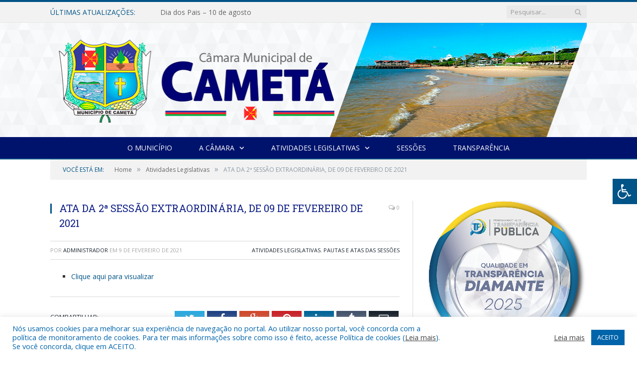

--- FILE ---
content_type: text/html; charset=UTF-8
request_url: https://camaradecameta.pa.gov.br/ata-da-2a-sessao-extraordinaria-de-09-de-fevereiro-de-2021/
body_size: 16500
content:

<!DOCTYPE html>

<!--[if IE 8]> <html class="ie ie8" lang="pt-BR"> <![endif]-->
<!--[if IE 9]> <html class="ie ie9" lang="pt-BR"> <![endif]-->
<!--[if gt IE 9]><!--> <html lang="pt-BR"> <!--<![endif]-->

<head>


<meta charset="UTF-8" />


 
<meta name="viewport" content="width=device-width, initial-scale=1" />
<link rel="pingback" href="https://camaradecameta.pa.gov.br/xmlrpc.php" />
	
<link rel="shortcut icon" href="https://camaradecameta.pa.gov.br/wp-content/uploads/2021/12/fov.png" />	

<link rel="apple-touch-icon-precomposed" href="https://camaradecameta.pa.gov.br/wp-content/uploads/2021/12/fov.png" />
	
<meta name='robots' content='index, follow, max-image-preview:large, max-snippet:-1, max-video-preview:-1' />
	<style>img:is([sizes="auto" i], [sizes^="auto," i]) { contain-intrinsic-size: 3000px 1500px }</style>
	
	<!-- This site is optimized with the Yoast SEO plugin v26.5 - https://yoast.com/wordpress/plugins/seo/ -->
	<title>ATA DA 2ª SESSÃO EXTRAORDINÁRIA, DE 09 DE FEVEREIRO DE 2021 - Câmara Municipal de Cametá</title>
	<link rel="canonical" href="https://camaradecameta.pa.gov.br/ata-da-2a-sessao-extraordinaria-de-09-de-fevereiro-de-2021/" />
	<meta property="og:locale" content="pt_BR" />
	<meta property="og:type" content="article" />
	<meta property="og:title" content="ATA DA 2ª SESSÃO EXTRAORDINÁRIA, DE 09 DE FEVEREIRO DE 2021 - Câmara Municipal de Cametá" />
	<meta property="og:description" content="Clique aqui para visualizar" />
	<meta property="og:url" content="https://camaradecameta.pa.gov.br/ata-da-2a-sessao-extraordinaria-de-09-de-fevereiro-de-2021/" />
	<meta property="og:site_name" content="Câmara Municipal de Cametá" />
	<meta property="article:published_time" content="2021-02-09T16:21:30+00:00" />
	<meta property="article:modified_time" content="2021-12-22T16:22:26+00:00" />
	<meta property="og:image" content="https://camaradecameta.pa.gov.br/wp-content/uploads/2021/01/sem-imagem-cm-cameta.png" />
	<meta property="og:image:width" content="1024" />
	<meta property="og:image:height" content="768" />
	<meta property="og:image:type" content="image/png" />
	<meta name="author" content="Administrador" />
	<meta name="twitter:label1" content="Escrito por" />
	<meta name="twitter:data1" content="Administrador" />
	<script type="application/ld+json" class="yoast-schema-graph">{"@context":"https://schema.org","@graph":[{"@type":"WebPage","@id":"https://camaradecameta.pa.gov.br/ata-da-2a-sessao-extraordinaria-de-09-de-fevereiro-de-2021/","url":"https://camaradecameta.pa.gov.br/ata-da-2a-sessao-extraordinaria-de-09-de-fevereiro-de-2021/","name":"ATA DA 2ª SESSÃO EXTRAORDINÁRIA, DE 09 DE FEVEREIRO DE 2021 - Câmara Municipal de Cametá","isPartOf":{"@id":"https://camaradecameta.pa.gov.br/#website"},"primaryImageOfPage":{"@id":"https://camaradecameta.pa.gov.br/ata-da-2a-sessao-extraordinaria-de-09-de-fevereiro-de-2021/#primaryimage"},"image":{"@id":"https://camaradecameta.pa.gov.br/ata-da-2a-sessao-extraordinaria-de-09-de-fevereiro-de-2021/#primaryimage"},"thumbnailUrl":"https://camaradecameta.pa.gov.br/wp-content/uploads/2021/01/sem-imagem-cm-cameta.png","datePublished":"2021-02-09T16:21:30+00:00","dateModified":"2021-12-22T16:22:26+00:00","author":{"@id":"https://camaradecameta.pa.gov.br/#/schema/person/6cc1c9c666059a2be56ec6bfca78d16d"},"inLanguage":"pt-BR","potentialAction":[{"@type":"ReadAction","target":["https://camaradecameta.pa.gov.br/ata-da-2a-sessao-extraordinaria-de-09-de-fevereiro-de-2021/"]}]},{"@type":"ImageObject","inLanguage":"pt-BR","@id":"https://camaradecameta.pa.gov.br/ata-da-2a-sessao-extraordinaria-de-09-de-fevereiro-de-2021/#primaryimage","url":"https://camaradecameta.pa.gov.br/wp-content/uploads/2021/01/sem-imagem-cm-cameta.png","contentUrl":"https://camaradecameta.pa.gov.br/wp-content/uploads/2021/01/sem-imagem-cm-cameta.png","width":1024,"height":768},{"@type":"WebSite","@id":"https://camaradecameta.pa.gov.br/#website","url":"https://camaradecameta.pa.gov.br/","name":"Câmara Municipal de Cametá","description":"Site oficial da Câmara Municipal de Cametá","potentialAction":[{"@type":"SearchAction","target":{"@type":"EntryPoint","urlTemplate":"https://camaradecameta.pa.gov.br/?s={search_term_string}"},"query-input":{"@type":"PropertyValueSpecification","valueRequired":true,"valueName":"search_term_string"}}],"inLanguage":"pt-BR"},{"@type":"Person","@id":"https://camaradecameta.pa.gov.br/#/schema/person/6cc1c9c666059a2be56ec6bfca78d16d","name":"Administrador","image":{"@type":"ImageObject","inLanguage":"pt-BR","@id":"https://camaradecameta.pa.gov.br/#/schema/person/image/","url":"https://secure.gravatar.com/avatar/10abeee85fe3535c186151596ff19e8203d3ce50cd496637349b0394b06377b7?s=96&d=mm&r=g","contentUrl":"https://secure.gravatar.com/avatar/10abeee85fe3535c186151596ff19e8203d3ce50cd496637349b0394b06377b7?s=96&d=mm&r=g","caption":"Administrador"},"url":"https://camaradecameta.pa.gov.br/author/admin/"}]}</script>
	<!-- / Yoast SEO plugin. -->


<link rel='dns-prefetch' href='//maxcdn.bootstrapcdn.com' />
<link rel='dns-prefetch' href='//fonts.googleapis.com' />
<link rel="alternate" type="application/rss+xml" title="Feed para Câmara Municipal de Cametá &raquo;" href="https://camaradecameta.pa.gov.br/feed/" />
<link rel="alternate" type="application/rss+xml" title="Feed de comentários para Câmara Municipal de Cametá &raquo;" href="https://camaradecameta.pa.gov.br/comments/feed/" />
<script type="text/javascript">
/* <![CDATA[ */
window._wpemojiSettings = {"baseUrl":"https:\/\/s.w.org\/images\/core\/emoji\/16.0.1\/72x72\/","ext":".png","svgUrl":"https:\/\/s.w.org\/images\/core\/emoji\/16.0.1\/svg\/","svgExt":".svg","source":{"concatemoji":"https:\/\/camaradecameta.pa.gov.br\/wp-includes\/js\/wp-emoji-release.min.js?ver=6.8.3"}};
/*! This file is auto-generated */
!function(s,n){var o,i,e;function c(e){try{var t={supportTests:e,timestamp:(new Date).valueOf()};sessionStorage.setItem(o,JSON.stringify(t))}catch(e){}}function p(e,t,n){e.clearRect(0,0,e.canvas.width,e.canvas.height),e.fillText(t,0,0);var t=new Uint32Array(e.getImageData(0,0,e.canvas.width,e.canvas.height).data),a=(e.clearRect(0,0,e.canvas.width,e.canvas.height),e.fillText(n,0,0),new Uint32Array(e.getImageData(0,0,e.canvas.width,e.canvas.height).data));return t.every(function(e,t){return e===a[t]})}function u(e,t){e.clearRect(0,0,e.canvas.width,e.canvas.height),e.fillText(t,0,0);for(var n=e.getImageData(16,16,1,1),a=0;a<n.data.length;a++)if(0!==n.data[a])return!1;return!0}function f(e,t,n,a){switch(t){case"flag":return n(e,"\ud83c\udff3\ufe0f\u200d\u26a7\ufe0f","\ud83c\udff3\ufe0f\u200b\u26a7\ufe0f")?!1:!n(e,"\ud83c\udde8\ud83c\uddf6","\ud83c\udde8\u200b\ud83c\uddf6")&&!n(e,"\ud83c\udff4\udb40\udc67\udb40\udc62\udb40\udc65\udb40\udc6e\udb40\udc67\udb40\udc7f","\ud83c\udff4\u200b\udb40\udc67\u200b\udb40\udc62\u200b\udb40\udc65\u200b\udb40\udc6e\u200b\udb40\udc67\u200b\udb40\udc7f");case"emoji":return!a(e,"\ud83e\udedf")}return!1}function g(e,t,n,a){var r="undefined"!=typeof WorkerGlobalScope&&self instanceof WorkerGlobalScope?new OffscreenCanvas(300,150):s.createElement("canvas"),o=r.getContext("2d",{willReadFrequently:!0}),i=(o.textBaseline="top",o.font="600 32px Arial",{});return e.forEach(function(e){i[e]=t(o,e,n,a)}),i}function t(e){var t=s.createElement("script");t.src=e,t.defer=!0,s.head.appendChild(t)}"undefined"!=typeof Promise&&(o="wpEmojiSettingsSupports",i=["flag","emoji"],n.supports={everything:!0,everythingExceptFlag:!0},e=new Promise(function(e){s.addEventListener("DOMContentLoaded",e,{once:!0})}),new Promise(function(t){var n=function(){try{var e=JSON.parse(sessionStorage.getItem(o));if("object"==typeof e&&"number"==typeof e.timestamp&&(new Date).valueOf()<e.timestamp+604800&&"object"==typeof e.supportTests)return e.supportTests}catch(e){}return null}();if(!n){if("undefined"!=typeof Worker&&"undefined"!=typeof OffscreenCanvas&&"undefined"!=typeof URL&&URL.createObjectURL&&"undefined"!=typeof Blob)try{var e="postMessage("+g.toString()+"("+[JSON.stringify(i),f.toString(),p.toString(),u.toString()].join(",")+"));",a=new Blob([e],{type:"text/javascript"}),r=new Worker(URL.createObjectURL(a),{name:"wpTestEmojiSupports"});return void(r.onmessage=function(e){c(n=e.data),r.terminate(),t(n)})}catch(e){}c(n=g(i,f,p,u))}t(n)}).then(function(e){for(var t in e)n.supports[t]=e[t],n.supports.everything=n.supports.everything&&n.supports[t],"flag"!==t&&(n.supports.everythingExceptFlag=n.supports.everythingExceptFlag&&n.supports[t]);n.supports.everythingExceptFlag=n.supports.everythingExceptFlag&&!n.supports.flag,n.DOMReady=!1,n.readyCallback=function(){n.DOMReady=!0}}).then(function(){return e}).then(function(){var e;n.supports.everything||(n.readyCallback(),(e=n.source||{}).concatemoji?t(e.concatemoji):e.wpemoji&&e.twemoji&&(t(e.twemoji),t(e.wpemoji)))}))}((window,document),window._wpemojiSettings);
/* ]]> */
</script>
<style id='wp-emoji-styles-inline-css' type='text/css'>

	img.wp-smiley, img.emoji {
		display: inline !important;
		border: none !important;
		box-shadow: none !important;
		height: 1em !important;
		width: 1em !important;
		margin: 0 0.07em !important;
		vertical-align: -0.1em !important;
		background: none !important;
		padding: 0 !important;
	}
</style>
<link rel='stylesheet' id='wp-block-library-css' href='https://camaradecameta.pa.gov.br/wp-includes/css/dist/block-library/style.min.css?ver=6.8.3' type='text/css' media='all' />
<style id='classic-theme-styles-inline-css' type='text/css'>
/*! This file is auto-generated */
.wp-block-button__link{color:#fff;background-color:#32373c;border-radius:9999px;box-shadow:none;text-decoration:none;padding:calc(.667em + 2px) calc(1.333em + 2px);font-size:1.125em}.wp-block-file__button{background:#32373c;color:#fff;text-decoration:none}
</style>
<style id='global-styles-inline-css' type='text/css'>
:root{--wp--preset--aspect-ratio--square: 1;--wp--preset--aspect-ratio--4-3: 4/3;--wp--preset--aspect-ratio--3-4: 3/4;--wp--preset--aspect-ratio--3-2: 3/2;--wp--preset--aspect-ratio--2-3: 2/3;--wp--preset--aspect-ratio--16-9: 16/9;--wp--preset--aspect-ratio--9-16: 9/16;--wp--preset--color--black: #000000;--wp--preset--color--cyan-bluish-gray: #abb8c3;--wp--preset--color--white: #ffffff;--wp--preset--color--pale-pink: #f78da7;--wp--preset--color--vivid-red: #cf2e2e;--wp--preset--color--luminous-vivid-orange: #ff6900;--wp--preset--color--luminous-vivid-amber: #fcb900;--wp--preset--color--light-green-cyan: #7bdcb5;--wp--preset--color--vivid-green-cyan: #00d084;--wp--preset--color--pale-cyan-blue: #8ed1fc;--wp--preset--color--vivid-cyan-blue: #0693e3;--wp--preset--color--vivid-purple: #9b51e0;--wp--preset--gradient--vivid-cyan-blue-to-vivid-purple: linear-gradient(135deg,rgba(6,147,227,1) 0%,rgb(155,81,224) 100%);--wp--preset--gradient--light-green-cyan-to-vivid-green-cyan: linear-gradient(135deg,rgb(122,220,180) 0%,rgb(0,208,130) 100%);--wp--preset--gradient--luminous-vivid-amber-to-luminous-vivid-orange: linear-gradient(135deg,rgba(252,185,0,1) 0%,rgba(255,105,0,1) 100%);--wp--preset--gradient--luminous-vivid-orange-to-vivid-red: linear-gradient(135deg,rgba(255,105,0,1) 0%,rgb(207,46,46) 100%);--wp--preset--gradient--very-light-gray-to-cyan-bluish-gray: linear-gradient(135deg,rgb(238,238,238) 0%,rgb(169,184,195) 100%);--wp--preset--gradient--cool-to-warm-spectrum: linear-gradient(135deg,rgb(74,234,220) 0%,rgb(151,120,209) 20%,rgb(207,42,186) 40%,rgb(238,44,130) 60%,rgb(251,105,98) 80%,rgb(254,248,76) 100%);--wp--preset--gradient--blush-light-purple: linear-gradient(135deg,rgb(255,206,236) 0%,rgb(152,150,240) 100%);--wp--preset--gradient--blush-bordeaux: linear-gradient(135deg,rgb(254,205,165) 0%,rgb(254,45,45) 50%,rgb(107,0,62) 100%);--wp--preset--gradient--luminous-dusk: linear-gradient(135deg,rgb(255,203,112) 0%,rgb(199,81,192) 50%,rgb(65,88,208) 100%);--wp--preset--gradient--pale-ocean: linear-gradient(135deg,rgb(255,245,203) 0%,rgb(182,227,212) 50%,rgb(51,167,181) 100%);--wp--preset--gradient--electric-grass: linear-gradient(135deg,rgb(202,248,128) 0%,rgb(113,206,126) 100%);--wp--preset--gradient--midnight: linear-gradient(135deg,rgb(2,3,129) 0%,rgb(40,116,252) 100%);--wp--preset--font-size--small: 13px;--wp--preset--font-size--medium: 20px;--wp--preset--font-size--large: 36px;--wp--preset--font-size--x-large: 42px;--wp--preset--spacing--20: 0.44rem;--wp--preset--spacing--30: 0.67rem;--wp--preset--spacing--40: 1rem;--wp--preset--spacing--50: 1.5rem;--wp--preset--spacing--60: 2.25rem;--wp--preset--spacing--70: 3.38rem;--wp--preset--spacing--80: 5.06rem;--wp--preset--shadow--natural: 6px 6px 9px rgba(0, 0, 0, 0.2);--wp--preset--shadow--deep: 12px 12px 50px rgba(0, 0, 0, 0.4);--wp--preset--shadow--sharp: 6px 6px 0px rgba(0, 0, 0, 0.2);--wp--preset--shadow--outlined: 6px 6px 0px -3px rgba(255, 255, 255, 1), 6px 6px rgba(0, 0, 0, 1);--wp--preset--shadow--crisp: 6px 6px 0px rgba(0, 0, 0, 1);}:where(.is-layout-flex){gap: 0.5em;}:where(.is-layout-grid){gap: 0.5em;}body .is-layout-flex{display: flex;}.is-layout-flex{flex-wrap: wrap;align-items: center;}.is-layout-flex > :is(*, div){margin: 0;}body .is-layout-grid{display: grid;}.is-layout-grid > :is(*, div){margin: 0;}:where(.wp-block-columns.is-layout-flex){gap: 2em;}:where(.wp-block-columns.is-layout-grid){gap: 2em;}:where(.wp-block-post-template.is-layout-flex){gap: 1.25em;}:where(.wp-block-post-template.is-layout-grid){gap: 1.25em;}.has-black-color{color: var(--wp--preset--color--black) !important;}.has-cyan-bluish-gray-color{color: var(--wp--preset--color--cyan-bluish-gray) !important;}.has-white-color{color: var(--wp--preset--color--white) !important;}.has-pale-pink-color{color: var(--wp--preset--color--pale-pink) !important;}.has-vivid-red-color{color: var(--wp--preset--color--vivid-red) !important;}.has-luminous-vivid-orange-color{color: var(--wp--preset--color--luminous-vivid-orange) !important;}.has-luminous-vivid-amber-color{color: var(--wp--preset--color--luminous-vivid-amber) !important;}.has-light-green-cyan-color{color: var(--wp--preset--color--light-green-cyan) !important;}.has-vivid-green-cyan-color{color: var(--wp--preset--color--vivid-green-cyan) !important;}.has-pale-cyan-blue-color{color: var(--wp--preset--color--pale-cyan-blue) !important;}.has-vivid-cyan-blue-color{color: var(--wp--preset--color--vivid-cyan-blue) !important;}.has-vivid-purple-color{color: var(--wp--preset--color--vivid-purple) !important;}.has-black-background-color{background-color: var(--wp--preset--color--black) !important;}.has-cyan-bluish-gray-background-color{background-color: var(--wp--preset--color--cyan-bluish-gray) !important;}.has-white-background-color{background-color: var(--wp--preset--color--white) !important;}.has-pale-pink-background-color{background-color: var(--wp--preset--color--pale-pink) !important;}.has-vivid-red-background-color{background-color: var(--wp--preset--color--vivid-red) !important;}.has-luminous-vivid-orange-background-color{background-color: var(--wp--preset--color--luminous-vivid-orange) !important;}.has-luminous-vivid-amber-background-color{background-color: var(--wp--preset--color--luminous-vivid-amber) !important;}.has-light-green-cyan-background-color{background-color: var(--wp--preset--color--light-green-cyan) !important;}.has-vivid-green-cyan-background-color{background-color: var(--wp--preset--color--vivid-green-cyan) !important;}.has-pale-cyan-blue-background-color{background-color: var(--wp--preset--color--pale-cyan-blue) !important;}.has-vivid-cyan-blue-background-color{background-color: var(--wp--preset--color--vivid-cyan-blue) !important;}.has-vivid-purple-background-color{background-color: var(--wp--preset--color--vivid-purple) !important;}.has-black-border-color{border-color: var(--wp--preset--color--black) !important;}.has-cyan-bluish-gray-border-color{border-color: var(--wp--preset--color--cyan-bluish-gray) !important;}.has-white-border-color{border-color: var(--wp--preset--color--white) !important;}.has-pale-pink-border-color{border-color: var(--wp--preset--color--pale-pink) !important;}.has-vivid-red-border-color{border-color: var(--wp--preset--color--vivid-red) !important;}.has-luminous-vivid-orange-border-color{border-color: var(--wp--preset--color--luminous-vivid-orange) !important;}.has-luminous-vivid-amber-border-color{border-color: var(--wp--preset--color--luminous-vivid-amber) !important;}.has-light-green-cyan-border-color{border-color: var(--wp--preset--color--light-green-cyan) !important;}.has-vivid-green-cyan-border-color{border-color: var(--wp--preset--color--vivid-green-cyan) !important;}.has-pale-cyan-blue-border-color{border-color: var(--wp--preset--color--pale-cyan-blue) !important;}.has-vivid-cyan-blue-border-color{border-color: var(--wp--preset--color--vivid-cyan-blue) !important;}.has-vivid-purple-border-color{border-color: var(--wp--preset--color--vivid-purple) !important;}.has-vivid-cyan-blue-to-vivid-purple-gradient-background{background: var(--wp--preset--gradient--vivid-cyan-blue-to-vivid-purple) !important;}.has-light-green-cyan-to-vivid-green-cyan-gradient-background{background: var(--wp--preset--gradient--light-green-cyan-to-vivid-green-cyan) !important;}.has-luminous-vivid-amber-to-luminous-vivid-orange-gradient-background{background: var(--wp--preset--gradient--luminous-vivid-amber-to-luminous-vivid-orange) !important;}.has-luminous-vivid-orange-to-vivid-red-gradient-background{background: var(--wp--preset--gradient--luminous-vivid-orange-to-vivid-red) !important;}.has-very-light-gray-to-cyan-bluish-gray-gradient-background{background: var(--wp--preset--gradient--very-light-gray-to-cyan-bluish-gray) !important;}.has-cool-to-warm-spectrum-gradient-background{background: var(--wp--preset--gradient--cool-to-warm-spectrum) !important;}.has-blush-light-purple-gradient-background{background: var(--wp--preset--gradient--blush-light-purple) !important;}.has-blush-bordeaux-gradient-background{background: var(--wp--preset--gradient--blush-bordeaux) !important;}.has-luminous-dusk-gradient-background{background: var(--wp--preset--gradient--luminous-dusk) !important;}.has-pale-ocean-gradient-background{background: var(--wp--preset--gradient--pale-ocean) !important;}.has-electric-grass-gradient-background{background: var(--wp--preset--gradient--electric-grass) !important;}.has-midnight-gradient-background{background: var(--wp--preset--gradient--midnight) !important;}.has-small-font-size{font-size: var(--wp--preset--font-size--small) !important;}.has-medium-font-size{font-size: var(--wp--preset--font-size--medium) !important;}.has-large-font-size{font-size: var(--wp--preset--font-size--large) !important;}.has-x-large-font-size{font-size: var(--wp--preset--font-size--x-large) !important;}
:where(.wp-block-post-template.is-layout-flex){gap: 1.25em;}:where(.wp-block-post-template.is-layout-grid){gap: 1.25em;}
:where(.wp-block-columns.is-layout-flex){gap: 2em;}:where(.wp-block-columns.is-layout-grid){gap: 2em;}
:root :where(.wp-block-pullquote){font-size: 1.5em;line-height: 1.6;}
</style>
<link rel='stylesheet' id='cookie-law-info-css' href='https://camaradecameta.pa.gov.br/wp-content/plugins/cookie-law-info/legacy/public/css/cookie-law-info-public.css?ver=3.3.8' type='text/css' media='all' />
<link rel='stylesheet' id='cookie-law-info-gdpr-css' href='https://camaradecameta.pa.gov.br/wp-content/plugins/cookie-law-info/legacy/public/css/cookie-law-info-gdpr.css?ver=3.3.8' type='text/css' media='all' />
<link rel='stylesheet' id='page-list-style-css' href='https://camaradecameta.pa.gov.br/wp-content/plugins/page-list/css/page-list.css?ver=5.9' type='text/css' media='all' />
<link rel='stylesheet' id='fontawsome-css' href='//maxcdn.bootstrapcdn.com/font-awesome/4.6.3/css/font-awesome.min.css?ver=1.0.5' type='text/css' media='all' />
<link rel='stylesheet' id='sogo_accessibility-css' href='https://camaradecameta.pa.gov.br/wp-content/plugins/sogo-accessibility/public/css/sogo-accessibility-public.css?ver=1.0.5' type='text/css' media='all' />
<link rel='stylesheet' id='wp-polls-css' href='https://camaradecameta.pa.gov.br/wp-content/plugins/wp-polls/polls-css.css?ver=2.77.3' type='text/css' media='all' />
<style id='wp-polls-inline-css' type='text/css'>
.wp-polls .pollbar {
	margin: 1px;
	font-size: 6px;
	line-height: 8px;
	height: 8px;
	background-image: url('https://camaradecameta.pa.gov.br/wp-content/plugins/wp-polls/images/default/pollbg.gif');
	border: 1px solid #c8c8c8;
}

</style>
<link rel='stylesheet' id='smartmag-fonts-css' href='https://fonts.googleapis.com/css?family=Open+Sans:400,400Italic,600,700|Roboto+Slab|Merriweather:300italic&#038;subset' type='text/css' media='all' />
<link rel='stylesheet' id='smartmag-core-css' href='https://camaradecameta.pa.gov.br/wp-content/themes/cr2-v3/style.css?ver=2.6.1' type='text/css' media='all' />
<link rel='stylesheet' id='smartmag-responsive-css' href='https://camaradecameta.pa.gov.br/wp-content/themes/cr2-v3/css/responsive.css?ver=2.6.1' type='text/css' media='all' />
<link rel='stylesheet' id='pretty-photo-css' href='https://camaradecameta.pa.gov.br/wp-content/themes/cr2-v3/css/prettyPhoto.css?ver=2.6.1' type='text/css' media='all' />
<link rel='stylesheet' id='smartmag-font-awesome-css' href='https://camaradecameta.pa.gov.br/wp-content/themes/cr2-v3/css/fontawesome/css/font-awesome.min.css?ver=2.6.1' type='text/css' media='all' />
<link rel='stylesheet' id='custom-css-css' href='https://camaradecameta.pa.gov.br/?bunyad_custom_css=1&#038;ver=6.8.3' type='text/css' media='all' />
<script type="text/javascript" src="https://camaradecameta.pa.gov.br/wp-includes/js/jquery/jquery.min.js?ver=3.7.1" id="jquery-core-js"></script>
<script type="text/javascript" src="https://camaradecameta.pa.gov.br/wp-includes/js/jquery/jquery-migrate.min.js?ver=3.4.1" id="jquery-migrate-js"></script>
<script type="text/javascript" id="cookie-law-info-js-extra">
/* <![CDATA[ */
var Cli_Data = {"nn_cookie_ids":[],"cookielist":[],"non_necessary_cookies":[],"ccpaEnabled":"","ccpaRegionBased":"","ccpaBarEnabled":"","strictlyEnabled":["necessary","obligatoire"],"ccpaType":"gdpr","js_blocking":"1","custom_integration":"","triggerDomRefresh":"","secure_cookies":""};
var cli_cookiebar_settings = {"animate_speed_hide":"500","animate_speed_show":"500","background":"#FFF","border":"#b1a6a6c2","border_on":"","button_1_button_colour":"#61a229","button_1_button_hover":"#4e8221","button_1_link_colour":"#fff","button_1_as_button":"1","button_1_new_win":"","button_2_button_colour":"#333","button_2_button_hover":"#292929","button_2_link_colour":"#444","button_2_as_button":"","button_2_hidebar":"","button_3_button_colour":"#dedfe0","button_3_button_hover":"#b2b2b3","button_3_link_colour":"#333333","button_3_as_button":"1","button_3_new_win":"","button_4_button_colour":"#dedfe0","button_4_button_hover":"#b2b2b3","button_4_link_colour":"#333333","button_4_as_button":"1","button_7_button_colour":"#0064ab","button_7_button_hover":"#005089","button_7_link_colour":"#fff","button_7_as_button":"1","button_7_new_win":"","font_family":"inherit","header_fix":"","notify_animate_hide":"1","notify_animate_show":"","notify_div_id":"#cookie-law-info-bar","notify_position_horizontal":"right","notify_position_vertical":"bottom","scroll_close":"","scroll_close_reload":"","accept_close_reload":"","reject_close_reload":"","showagain_tab":"","showagain_background":"#fff","showagain_border":"#000","showagain_div_id":"#cookie-law-info-again","showagain_x_position":"100px","text":"#0064ab","show_once_yn":"","show_once":"10000","logging_on":"","as_popup":"","popup_overlay":"1","bar_heading_text":"","cookie_bar_as":"banner","popup_showagain_position":"bottom-right","widget_position":"left"};
var log_object = {"ajax_url":"https:\/\/camaradecameta.pa.gov.br\/wp-admin\/admin-ajax.php"};
/* ]]> */
</script>
<script type="text/javascript" src="https://camaradecameta.pa.gov.br/wp-content/plugins/cookie-law-info/legacy/public/js/cookie-law-info-public.js?ver=3.3.8" id="cookie-law-info-js"></script>
<script type="text/javascript" src="https://camaradecameta.pa.gov.br/wp-content/themes/cr2-v3/js/jquery.prettyPhoto.js?ver=6.8.3" id="pretty-photo-smartmag-js"></script>
<script type="text/javascript" src="https://camaradecameta.pa.gov.br/wp-content/plugins/maxbuttons-pro-2.5.1/js/maxbuttons.js?ver=6.8.3" id="maxbuttons-js-js"></script>
<link rel="https://api.w.org/" href="https://camaradecameta.pa.gov.br/wp-json/" /><link rel="alternate" title="JSON" type="application/json" href="https://camaradecameta.pa.gov.br/wp-json/wp/v2/posts/2653" /><link rel="EditURI" type="application/rsd+xml" title="RSD" href="https://camaradecameta.pa.gov.br/xmlrpc.php?rsd" />
<meta name="generator" content="WordPress 6.8.3" />
<link rel='shortlink' href='https://camaradecameta.pa.gov.br/?p=2653' />
<link rel="alternate" title="oEmbed (JSON)" type="application/json+oembed" href="https://camaradecameta.pa.gov.br/wp-json/oembed/1.0/embed?url=https%3A%2F%2Fcamaradecameta.pa.gov.br%2Fata-da-2a-sessao-extraordinaria-de-09-de-fevereiro-de-2021%2F" />
<link rel="alternate" title="oEmbed (XML)" type="text/xml+oembed" href="https://camaradecameta.pa.gov.br/wp-json/oembed/1.0/embed?url=https%3A%2F%2Fcamaradecameta.pa.gov.br%2Fata-da-2a-sessao-extraordinaria-de-09-de-fevereiro-de-2021%2F&#038;format=xml" />
<meta name="redi-version" content="1.2.7" />	<style>.main-featured .row { opacity: 1; }.no-display {
    will-change: opacity;
    opacity: 1;
}</style>
<!--[if lt IE 9]>
<script src="https://camaradecameta.pa.gov.br/wp-content/themes/cr2-v3/js/html5.js" type="text/javascript"></script>
<![endif]-->

</head>


<body data-rsssl=1 class="wp-singular post-template-default single single-post postid-2653 single-format-standard wp-theme-cr2-v3 page-builder right-sidebar full has-nav-dark has-nav-full">

<div class="main-wrap">

	
	
	<div class="top-bar">

		<div class="wrap">
			<section class="top-bar-content cf">
			
								<div class="trending-ticker">
					<span class="heading">Últimas atualizações:</span>

					<ul>
												
												
							<li><a href="https://camaradecameta.pa.gov.br/dia-dos-pais-10-de-agosto/" title="Dia dos Pais &#8211; 10 de agosto">Dia dos Pais &#8211; 10 de agosto</a></li>
						
												
							<li><a href="https://camaradecameta.pa.gov.br/camara-aprova-projeto-de-lei-de-diretrizes-orcamentarias-ldo-exercicio-2026/" title="Câmara aprova Projeto de Lei de Diretrizes Orçamentárias &#8211; LDO, exercício 2026">Câmara aprova Projeto de Lei de Diretrizes Orçamentárias &#8211; LDO, exercício 2026</a></li>
						
												
							<li><a href="https://camaradecameta.pa.gov.br/dia-das-maes-11-de-maio/" title="Dia das Mães &#8211; 11 de maio">Dia das Mães &#8211; 11 de maio</a></li>
						
												
							<li><a href="https://camaradecameta.pa.gov.br/pascoa/" title="Páscoa">Páscoa</a></li>
						
												
							<li><a href="https://camaradecameta.pa.gov.br/camara-de-cameta-realiza-sessao-solene-de-abertura-dos-trabalhos-legislativos/" title="Câmara de Cametá realiza Sessão Solene de Abertura dos Trabalhos Legislativos">Câmara de Cametá realiza Sessão Solene de Abertura dos Trabalhos Legislativos</a></li>
						
												
							<li><a href="https://camaradecameta.pa.gov.br/proclamacao-da-republica-2/" title="Proclamação da República">Proclamação da República</a></li>
						
												
							<li><a href="https://camaradecameta.pa.gov.br/dia-dos-pais/" title="Dia dos Pais">Dia dos Pais</a></li>
						
												
							<li><a href="https://camaradecameta.pa.gov.br/dia-das-maes-12-de-maio/" title="Dia das Mães &#8211; 12 de maio">Dia das Mães &#8211; 12 de maio</a></li>
						
												
											</ul>
				</div>
				
									
					
		<div class="search">
			<form role="search" action="https://camaradecameta.pa.gov.br/" method="get">
				<input type="text" name="s" class="query" value="" placeholder="Pesquisar..."/>
				<button class="search-button" type="submit"><i class="fa fa-search"></i></button>
			</form>
		</div> <!-- .search -->					
				
								
			</section>
		</div>
		
	</div>
	
	<div id="main-head" class="main-head">
		
		<div class="wrap">
			
			
			<header class="centered">
			
				<div class="title">
							<a href="https://camaradecameta.pa.gov.br/" title="Câmara Municipal de Cametá" rel="home" class">
		
														
								
				<img src="https://camaradecameta.pa.gov.br/wp-content/uploads/2022/06/logo-cm-cameta-2022-1.png" class="logo-image" alt="Câmara Municipal de Cametá"  />
					 
						
		</a>				</div>
				
								
			</header>
				
							
		</div>
		
		
<div class="navigation-wrap cf" data-sticky-nav="1" data-sticky-type="normal">

	<nav class="navigation cf nav-center nav-full nav-dark">
	
		<div class="wrap">
		
			<div class="mobile" data-type="classic" data-search="1">
				<a href="#" class="selected">
					<span class="text">Menu</span><span class="current"></span> <i class="hamburger fa fa-bars"></i>
				</a>
			</div>
			
			<div class="menu-novo-menu-container"><ul id="menu-novo-menu" class="menu accessibility_menu"><li id="menu-item-822" class="menu-item menu-item-type-post_type menu-item-object-page menu-item-822"><a href="https://camaradecameta.pa.gov.br/o-municipio/">O Município</a></li>
<li id="menu-item-837" class="menu-item menu-item-type-post_type menu-item-object-page menu-item-has-children menu-item-837"><a href="https://camaradecameta.pa.gov.br/a-camara/">A Câmara</a>
<ul class="sub-menu">
	<li id="menu-item-13864" class="menu-item menu-item-type-custom menu-item-object-custom menu-item-13864"><a target="_blank" href="https://www.portalcr2.com.br/agenda-externa/agenda-cm-cameta">Agenda do Presidente</a></li>
	<li id="menu-item-13865" class="menu-item menu-item-type-custom menu-item-object-custom menu-item-13865"><a target="_blank" href="https://www.portalcr2.com.br/comissoes/comissoes-cm-cameta">Comissões</a></li>
	<li id="menu-item-13866" class="menu-item menu-item-type-custom menu-item-object-custom menu-item-13866"><a target="_blank" href="https://www.portalcr2.com.br/estrutura-camara/-cm-cameta">Estrutura organizacional</a></li>
	<li id="menu-item-13867" class="menu-item menu-item-type-custom menu-item-object-custom menu-item-13867"><a target="_blank" href="https://www.portalcr2.com.br/mesa-diretora/mesa-diretora-cm-cameta">Mesa Diretora</a></li>
	<li id="menu-item-13715" class="menu-item menu-item-type-custom menu-item-object-custom menu-item-has-children menu-item-13715"><a target="_blank" href="https://www.portalcr2.com.br/parlamentares/parlamentares-cm-cameta">Vereadores</a>
	<ul class="sub-menu">
		<li id="menu-item-11997" class="menu-item menu-item-type-post_type menu-item-object-page menu-item-11997"><a href="https://camaradecameta.pa.gov.br/a-camara/vereadores-por-bancada/">Vereadores por Bancada</a></li>
	</ul>
</li>
	<li id="menu-item-13871" class="menu-item menu-item-type-custom menu-item-object-custom menu-item-has-children menu-item-13871"><a href="#">Editais e Certidões</a>
	<ul class="sub-menu">
		<li id="menu-item-8008" class="menu-item menu-item-type-post_type menu-item-object-page menu-item-8008"><a href="https://camaradecameta.pa.gov.br/editais/">Editais</a></li>
		<li id="menu-item-13863" class="menu-item menu-item-type-custom menu-item-object-custom menu-item-13863"><a href="https://camaradeameta.pa.gov.br/portal-da-transparencia/certidoes/">Certidões</a></li>
	</ul>
</li>
	<li id="menu-item-13868" class="menu-item menu-item-type-custom menu-item-object-custom menu-item-has-children menu-item-13868"><a href="#">Galerias e Servidores</a>
	<ul class="sub-menu">
		<li id="menu-item-13869" class="menu-item menu-item-type-custom menu-item-object-custom menu-item-13869"><a href="https://camaradecameta.pa.gov.br/portal-da-transparencia/estrutura-organizacional/galeria-dos-presidentes/">Galeria dos Presidentes</a></li>
		<li id="menu-item-11918" class="menu-item menu-item-type-post_type menu-item-object-page menu-item-11918"><a href="https://camaradecameta.pa.gov.br/galeria-lilas/">Galeria Lilás</a></li>
		<li id="menu-item-13870" class="menu-item menu-item-type-custom menu-item-object-custom menu-item-13870"><a href="https://camaradecameta.pa.gov.br/portal-da-transparencia/estrutura-organizacional/servidores/">Servidores</a></li>
	</ul>
</li>
</ul>
</li>
<li id="menu-item-13860" class="menu-item menu-item-type-custom menu-item-object-custom menu-item-has-children menu-item-13860"><a href="#">Atividades Legislativas</a>
<ul class="sub-menu">
	<li id="menu-item-13859" class="menu-item menu-item-type-custom menu-item-object-custom menu-item-13859"><a target="_blank" href="https://www.portalcr2.com.br/documento-administrativo/documentos-admin-cm-cameta">Documentos Administrativos</a></li>
	<li id="menu-item-13862" class="menu-item menu-item-type-custom menu-item-object-custom menu-item-13862"><a target="_blank" href="https://www.portalcr2.com.br/materias-legislativas/materias-legislativas-cm-cameta">Matérias Legislativas</a></li>
	<li id="menu-item-13861" class="menu-item menu-item-type-custom menu-item-object-custom menu-item-13861"><a target="_blank" href="https://www.portalcr2.com.br/normas-juridicas/normas-juridicas-cm-cameta">Normas Jurídicas</a></li>
</ul>
</li>
<li id="menu-item-13858" class="menu-item menu-item-type-custom menu-item-object-custom menu-item-13858"><a target="_blank" href="https://www.portalcr2.com.br/sessoes/sessoes-cm-cameta">Sessões</a></li>
<li id="menu-item-13857" class="menu-item menu-item-type-custom menu-item-object-custom menu-item-13857"><a target="_blank" href="https://www.portalcr2.com.br/entidade/cm-cameta">Transparência</a></li>
</ul></div>			
						
				<div class="mobile-menu-container"><ul id="menu-novo-menu-1" class="menu mobile-menu accessibility_menu"><li class="menu-item menu-item-type-post_type menu-item-object-page menu-item-822"><a href="https://camaradecameta.pa.gov.br/o-municipio/">O Município</a></li>
<li class="menu-item menu-item-type-post_type menu-item-object-page menu-item-has-children menu-item-837"><a href="https://camaradecameta.pa.gov.br/a-camara/">A Câmara</a>
<ul class="sub-menu">
	<li class="menu-item menu-item-type-custom menu-item-object-custom menu-item-13864"><a target="_blank" href="https://www.portalcr2.com.br/agenda-externa/agenda-cm-cameta">Agenda do Presidente</a></li>
	<li class="menu-item menu-item-type-custom menu-item-object-custom menu-item-13865"><a target="_blank" href="https://www.portalcr2.com.br/comissoes/comissoes-cm-cameta">Comissões</a></li>
	<li class="menu-item menu-item-type-custom menu-item-object-custom menu-item-13866"><a target="_blank" href="https://www.portalcr2.com.br/estrutura-camara/-cm-cameta">Estrutura organizacional</a></li>
	<li class="menu-item menu-item-type-custom menu-item-object-custom menu-item-13867"><a target="_blank" href="https://www.portalcr2.com.br/mesa-diretora/mesa-diretora-cm-cameta">Mesa Diretora</a></li>
	<li class="menu-item menu-item-type-custom menu-item-object-custom menu-item-has-children menu-item-13715"><a target="_blank" href="https://www.portalcr2.com.br/parlamentares/parlamentares-cm-cameta">Vereadores</a>
	<ul class="sub-menu">
		<li class="menu-item menu-item-type-post_type menu-item-object-page menu-item-11997"><a href="https://camaradecameta.pa.gov.br/a-camara/vereadores-por-bancada/">Vereadores por Bancada</a></li>
	</ul>
</li>
	<li class="menu-item menu-item-type-custom menu-item-object-custom menu-item-has-children menu-item-13871"><a href="#">Editais e Certidões</a>
	<ul class="sub-menu">
		<li class="menu-item menu-item-type-post_type menu-item-object-page menu-item-8008"><a href="https://camaradecameta.pa.gov.br/editais/">Editais</a></li>
		<li class="menu-item menu-item-type-custom menu-item-object-custom menu-item-13863"><a href="https://camaradeameta.pa.gov.br/portal-da-transparencia/certidoes/">Certidões</a></li>
	</ul>
</li>
	<li class="menu-item menu-item-type-custom menu-item-object-custom menu-item-has-children menu-item-13868"><a href="#">Galerias e Servidores</a>
	<ul class="sub-menu">
		<li class="menu-item menu-item-type-custom menu-item-object-custom menu-item-13869"><a href="https://camaradecameta.pa.gov.br/portal-da-transparencia/estrutura-organizacional/galeria-dos-presidentes/">Galeria dos Presidentes</a></li>
		<li class="menu-item menu-item-type-post_type menu-item-object-page menu-item-11918"><a href="https://camaradecameta.pa.gov.br/galeria-lilas/">Galeria Lilás</a></li>
		<li class="menu-item menu-item-type-custom menu-item-object-custom menu-item-13870"><a href="https://camaradecameta.pa.gov.br/portal-da-transparencia/estrutura-organizacional/servidores/">Servidores</a></li>
	</ul>
</li>
</ul>
</li>
<li class="menu-item menu-item-type-custom menu-item-object-custom menu-item-has-children menu-item-13860"><a href="#">Atividades Legislativas</a>
<ul class="sub-menu">
	<li class="menu-item menu-item-type-custom menu-item-object-custom menu-item-13859"><a target="_blank" href="https://www.portalcr2.com.br/documento-administrativo/documentos-admin-cm-cameta">Documentos Administrativos</a></li>
	<li class="menu-item menu-item-type-custom menu-item-object-custom menu-item-13862"><a target="_blank" href="https://www.portalcr2.com.br/materias-legislativas/materias-legislativas-cm-cameta">Matérias Legislativas</a></li>
	<li class="menu-item menu-item-type-custom menu-item-object-custom menu-item-13861"><a target="_blank" href="https://www.portalcr2.com.br/normas-juridicas/normas-juridicas-cm-cameta">Normas Jurídicas</a></li>
</ul>
</li>
<li class="menu-item menu-item-type-custom menu-item-object-custom menu-item-13858"><a target="_blank" href="https://www.portalcr2.com.br/sessoes/sessoes-cm-cameta">Sessões</a></li>
<li class="menu-item menu-item-type-custom menu-item-object-custom menu-item-13857"><a target="_blank" href="https://www.portalcr2.com.br/entidade/cm-cameta">Transparência</a></li>
</ul></div>			
				
		</div>
		
	</nav>

		
</div>		
		 
		
	</div>	
	<div class="breadcrumbs-wrap">
		
		<div class="wrap">
		<div class="breadcrumbs"><span class="location">Você está em:</span><span itemscope itemtype="http://data-vocabulary.org/Breadcrumb"><a itemprop="url" href="https://camaradecameta.pa.gov.br/"><span itemprop="title">Home</span></a></span><span class="delim">&raquo;</span><span itemscope itemtype="http://data-vocabulary.org/Breadcrumb"><a itemprop="url"  href="https://camaradecameta.pa.gov.br/c/atividades-legislativas/"><span itemprop="title">Atividades Legislativas</span></a></span><span class="delim">&raquo;</span><span class="current">ATA DA 2ª SESSÃO EXTRAORDINÁRIA, DE 09 DE FEVEREIRO DE 2021</span></div>		</div>
		
	</div>


<div class="main wrap cf">

		
	<div class="row">
	
		<div class="col-8 main-content">
		
				
				
<article id="post-2653" class="post-2653 post type-post status-publish format-standard has-post-thumbnail category-atividades-legislativas category-pautas-e-atas-das-sessoes" itemscope itemtype="http://schema.org/Article">
	
	<header class="post-header cf">
	
			

		
		
				<div class="heading cf">
				
			<h1 class="post-title item fn" itemprop="name headline">
			ATA DA 2ª SESSÃO EXTRAORDINÁRIA, DE 09 DE FEVEREIRO DE 2021			</h1>
			
			<a href="https://camaradecameta.pa.gov.br/ata-da-2a-sessao-extraordinaria-de-09-de-fevereiro-de-2021/#respond" class="comments"><i class="fa fa-comments-o"></i> 0</a>
		
		</div>

		<div class="post-meta cf">
			<span class="posted-by">Por 
				<span class="reviewer" itemprop="author"><a href="https://camaradecameta.pa.gov.br/author/admin/" title="Posts de Administrador" rel="author">Administrador</a></span>
			</span>
			 
			<span class="posted-on">em				<span class="dtreviewed">
					<time class="value-title" datetime="2021-02-09T13:21:30-03:00" title="2021-02-09" itemprop="datePublished">9 de fevereiro de 2021</time>
				</span>
			</span>
			
			<span class="cats"><a href="https://camaradecameta.pa.gov.br/c/atividades-legislativas/" rel="category tag">Atividades Legislativas</a>, <a href="https://camaradecameta.pa.gov.br/c/atividades-legislativas/pautas-e-atas-das-sessoes/" rel="category tag">Pautas e Atas das Sessões</a></span>
				
		</div>		
			
	</header><!-- .post-header -->

	

	<div class="post-container cf">
	
		<div class="post-content-right">
			<div class="post-content description " itemprop="articleBody">
	
					
				
		<ul>
<li><a href="https://camaradecameta.pa.gov.br/wp-content/uploads/2021/12/Ata-da-2a-Sessao-Extraordinaria-do-1°-periodo-da-19a-legislatura-realizada-09-02-2021.pdf" target="_blank" rel="noopener noreferrer">Clique aqui para visualizar</a></li>
</ul>

		
				
				
			</div><!-- .post-content -->
		</div>
		
	</div>
	
	
	
	
	<div class="post-share">
		<span class="text">Compartilhar:</span>
		
		<span class="share-links">

			<a href="http://twitter.com/home?status=https%3A%2F%2Fcamaradecameta.pa.gov.br%2Fata-da-2a-sessao-extraordinaria-de-09-de-fevereiro-de-2021%2F" class="fa fa-twitter" title="Tweet isso">
				<span class="visuallyhidden">Twitter</span></a>
				
			<a href="http://www.facebook.com/sharer.php?u=https%3A%2F%2Fcamaradecameta.pa.gov.br%2Fata-da-2a-sessao-extraordinaria-de-09-de-fevereiro-de-2021%2F" class="fa fa-facebook" title="Compartilhar no Facebook">
				<span class="visuallyhidden">Facebook</span></a>
				
			<a href="http://plus.google.com/share?url=https%3A%2F%2Fcamaradecameta.pa.gov.br%2Fata-da-2a-sessao-extraordinaria-de-09-de-fevereiro-de-2021%2F" class="fa fa-google-plus" title="Compartilhar no Google+">
				<span class="visuallyhidden">Google+</span></a>
				
			<a href="http://pinterest.com/pin/create/button/?url=https%3A%2F%2Fcamaradecameta.pa.gov.br%2Fata-da-2a-sessao-extraordinaria-de-09-de-fevereiro-de-2021%2F&amp;media=https%3A%2F%2Fcamaradecameta.pa.gov.br%2Fwp-content%2Fuploads%2F2021%2F01%2Fsem-imagem-cm-cameta.png" class="fa fa-pinterest"
				title="Compartilhar no Pinterest">
				<span class="visuallyhidden">Pinterest</span></a>
				
			<a href="http://www.linkedin.com/shareArticle?mini=true&amp;url=https%3A%2F%2Fcamaradecameta.pa.gov.br%2Fata-da-2a-sessao-extraordinaria-de-09-de-fevereiro-de-2021%2F" class="fa fa-linkedin" title="Compartilhar no LinkedIn">
				<span class="visuallyhidden">LinkedIn</span></a>
				
			<a href="http://www.tumblr.com/share/link?url=https%3A%2F%2Fcamaradecameta.pa.gov.br%2Fata-da-2a-sessao-extraordinaria-de-09-de-fevereiro-de-2021%2F&amp;name=ATA+DA+2%C2%AA+SESS%C3%83O+EXTRAORDIN%C3%81RIA%2C+DE+09+DE+FEVEREIRO+DE+2021" class="fa fa-tumblr"
				title="Compartilhar no Tymblr">
				<span class="visuallyhidden">Tumblr</span></a>
				
			<a href="mailto:?subject=ATA%20DA%202%C2%AA%20SESS%C3%83O%20EXTRAORDIN%C3%81RIA%2C%20DE%2009%20DE%20FEVEREIRO%20DE%202021&amp;body=https%3A%2F%2Fcamaradecameta.pa.gov.br%2Fata-da-2a-sessao-extraordinaria-de-09-de-fevereiro-de-2021%2F" class="fa fa-envelope-o"
				title="Compartilhar via Email">
				<span class="visuallyhidden">Email</span></a>
			
		</span>
	</div>
	
		
</article>




	
	<section class="related-posts">
		<h3 class="section-head">Conteúdo relacionado</h3> 
		<ul class="highlights-box three-col related-posts">
		
				
			<li class="highlights column one-third">
				
				<article>
						
					<a href="https://camaradecameta.pa.gov.br/indicacao-no-002-2024-de-29-de-fevereiro-de-2024-da-vereadora-maria-wanderleia-assuncao-camarinha/" title="INDICAÇÃO Nº 002/2024, DE 29 DE FEVEREIRO DE 2024 DA VEREADORA MARIA WANDERLÉIA ASSUNÇÃO CAMARINHA" class="image-link">
						<img width="214" height="140" src="https://camaradecameta.pa.gov.br/wp-content/uploads/2021/01/sem-imagem-cm-cameta-214x140.png" class="image wp-post-image" alt="" title="INDICAÇÃO Nº 002/2024, DE 29 DE FEVEREIRO DE 2024 DA VEREADORA MARIA WANDERLÉIA ASSUNÇÃO CAMARINHA" decoding="async" />	
											</a>
					
										
					<h2><a href="https://camaradecameta.pa.gov.br/indicacao-no-002-2024-de-29-de-fevereiro-de-2024-da-vereadora-maria-wanderleia-assuncao-camarinha/" title="INDICAÇÃO Nº 002/2024, DE 29 DE FEVEREIRO DE 2024 DA VEREADORA MARIA WANDERLÉIA ASSUNÇÃO CAMARINHA">INDICAÇÃO Nº 002/2024, DE 29 DE FEVEREIRO DE 2024 DA VEREADORA MARIA WANDERLÉIA ASSUNÇÃO CAMARINHA</a></h2>
					
										
				</article>
			</li>
			
				
			<li class="highlights column one-third">
				
				<article>
						
					<a href="https://camaradecameta.pa.gov.br/requerimentos-2024/" title="REQUERIMENTOS 2024" class="image-link">
						<img width="214" height="140" src="https://camaradecameta.pa.gov.br/wp-content/uploads/2021/01/sem-imagem-cm-cameta-214x140.png" class="image wp-post-image" alt="" title="REQUERIMENTOS 2024" decoding="async" />	
											</a>
					
										
					<h2><a href="https://camaradecameta.pa.gov.br/requerimentos-2024/" title="REQUERIMENTOS 2024">REQUERIMENTOS 2024</a></h2>
					
										
				</article>
			</li>
			
				
			<li class="highlights column one-third">
				
				<article>
						
					<a href="https://camaradecameta.pa.gov.br/indicacao-no-001-2024-de-21-de-fevereiro-de-2024-do-vereador-benedito-siqueira-nunes/" title="INDICAÇÃO Nº 001/2024, DE 21 DE FEVEREIRO DE 2024 DO VEREADOR BENEDITO SIQUEIRA NUNES" class="image-link">
						<img width="214" height="140" src="https://camaradecameta.pa.gov.br/wp-content/uploads/2021/01/sem-imagem-cm-cameta-214x140.png" class="image wp-post-image" alt="" title="INDICAÇÃO Nº 001/2024, DE 21 DE FEVEREIRO DE 2024 DO VEREADOR BENEDITO SIQUEIRA NUNES" decoding="async" />	
											</a>
					
										
					<h2><a href="https://camaradecameta.pa.gov.br/indicacao-no-001-2024-de-21-de-fevereiro-de-2024-do-vereador-benedito-siqueira-nunes/" title="INDICAÇÃO Nº 001/2024, DE 21 DE FEVEREIRO DE 2024 DO VEREADOR BENEDITO SIQUEIRA NUNES">INDICAÇÃO Nº 001/2024, DE 21 DE FEVEREIRO DE 2024 DO VEREADOR BENEDITO SIQUEIRA NUNES</a></h2>
					
										
				</article>
			</li>
			
				</ul>
	</section>

	
				<div class="comments">
				
	
	<div id="comments">

			<p class="nocomments">Os comentários estão fechados.</p>
		
	
	
	</div><!-- #comments -->
				</div>
	
				
		</div>
		
		
			
		
		
		<aside class="col-4 sidebar" data-sticky="1">
			<ul>
			
			<li id="custom_html-4" class="widget_text widget widget_custom_html"><div class="textwidget custom-html-widget"><a href="https://cr2transparencia.com.br/selo" target="_blank" rel="noopener">
    <img src="https://cr2transparencia.com.br/imgs/seloDiamante.png" alt="Selo Diamante" style="width:100%; height:auto; display:block;">
</a>
<a href="https://cr2.co/programa-nacional-de-transparencia-publica/" target="_blank" rel="noopener"><img class="aligncenter " src="https://cr2.co/wp-content/uploads/pntp_2023_selo_ouro.png" alt="PNTP" width="310" height="310" data-wp-editing="1" /></a></div></li>
<li id="custom_html-3" class="widget_text widget widget_custom_html"><div class="textwidget custom-html-widget"><a href="https://cr2.co/programa-nacional-de-transparencia-publica/" target="_blank" rel="noopener"><img class="aligncenter " src="https://cr2.co/wp-content/uploads/selo_diamante.png" alt="Programa Nacional de Transparência Pública" width="310" height="310" data-wp-editing="1" /></a>
</div></li>
<li id="search-2" class="widget widget_search"><h3 class="widgettitle">NÃO ENCONTROU OQUE QUERIA?</h3><form role="search" method="get" class="search-form" action="https://camaradecameta.pa.gov.br/">
				<label>
					<span class="screen-reader-text">Pesquisar por:</span>
					<input type="search" class="search-field" placeholder="Pesquisar &hellip;" value="" name="s" />
				</label>
				<input type="submit" class="search-submit" value="Pesquisar" />
			</form></li>
<li id="custom_html-2" class="widget_text widget widget_custom_html"><div class="textwidget custom-html-widget"><center>
<iframe src="https://www.facebook.com/plugins/page.php?href=https://www.facebook.com/camaradevereadoresdecameta/&tabs=timeline&width=300&height=500&small_header=false&adapt_container_width=true&hide_cover=false&show_facepile=true&appId" width="300" height="500" style="border:none;overflow:hidden" scrolling="no" frameborder="0" allowfullscreen="true" allow="autoplay; clipboard-write; encrypted-media; picture-in-picture; web-share"></iframe>
<a href="https://youtube.com/@CamaraMunicipaldeCameta"><img class="aligncenter wp-image-11135 size-full" src="https://camaradecameta.pa.gov.br/wp-content/uploads/2023/07/662c322e-a0a4-47a5-83e3-3b2139229f9d.jpeg" alt="" width="300" height="67" /></a>
	<a href="https://cr2transparencia.com.br/radar" target="_blank" rel="noopener">
    <img src="https://cr2transparencia.com.br/imgs/logoRadar.png" alt="Radar" style="width:100%; height:auto; display:block;">
</a>
</center></div></li>
	
			</ul>
		</aside>
		
		
	</div> <!-- .row -->
		
	
</div> <!-- .main -->


		
	<footer class="main-footer">
	
			<div class="wrap">
		
					<ul class="widgets row cf">
				<li class="widget col-4 widget_text"><h3 class="widgettitle">Câmara de Cametá</h3>			<div class="textwidget"><p>End.: Travessa Enéas Martins, 2105<br />
Bairro São João Batista &#8211; Cametá- Pará<br />
CEP: 68400-000<br />
Fone: (91) 3781-1196 | (91) 99343-6583<br />
Horário de atendimento: Segunda a Sexta, das 08h00 às 13h00<br />
E-mail: cmdecameta@gmail.com</p>
</div>
		</li>
		<li class="widget col-4 widget_recent_entries">
		<h3 class="widgettitle">Últimas publicações</h3>
		<ul>
											<li>
					<a href="https://camaradecameta.pa.gov.br/dia-dos-pais-10-de-agosto/">Dia dos Pais &#8211; 10 de agosto</a>
											<span class="post-date">10 de agosto de 2025</span>
									</li>
											<li>
					<a href="https://camaradecameta.pa.gov.br/camara-aprova-projeto-de-lei-de-diretrizes-orcamentarias-ldo-exercicio-2026/">Câmara aprova Projeto de Lei de Diretrizes Orçamentárias &#8211; LDO, exercício 2026</a>
											<span class="post-date">27 de junho de 2025</span>
									</li>
											<li>
					<a href="https://camaradecameta.pa.gov.br/dia-das-maes-11-de-maio/">Dia das Mães &#8211; 11 de maio</a>
											<span class="post-date">11 de maio de 2025</span>
									</li>
					</ul>

		</li><li class="widget col-4 widget_text"><h3 class="widgettitle">Desenvolvido por CR2</h3>			<div class="textwidget"><p><a href="https://cr2.co/" target="_blank" rel="noopener"><img loading="lazy" decoding="async" class="alignnone wp-image-1778 size-full" src="https://cr2.co/wp-content/uploads/2018/02/logo-cr2-rodape2.png" alt="cr2" width="250" height="107" /><br />
</a>Muito mais que <a href="https://cr2.co/sites-para-prefeituras/" target="_blank" rel="noopener">criar site</a> ou <a href="https://cr2.co/sistema-para-prefeituras-e-gestao-publica-municipal/" target="_blank" rel="noopener">sistema para prefeituras</a>! Realizamos uma <a href="https://cr2.co/consultoria-prefeituras-e-camaras/" target="_blank" rel="noopener">assessoria</a> completa, onde garantimos em contrato que todas as exigências das <a href="https://cr2.co/lei-da-transparencia-municipal/" target="_blank" rel="noopener">leis de transparência pública</a> serão atendidas.</p>
<p>Conheça o <a href="https://cr2.co/programa-nacional-de-transparencia-publica/" target="_blank" rel="noopener">PNTP</a> e o <a href="https://radardatransparencia.com/" target="_blank" rel="noopener">Radar da Transparência Pública</a></p>
</div>
		</li>			</ul>
				
		</div>
	
		
	
			<div class="lower-foot">
			<div class="wrap">
		
						
			<div class="widgets">
							<div class="textwidget"><p>Todos os direitos reservados a Câmara Municipal de Cametá.</p>
</div>
		<div class="menu-menu-rodape-container"><ul id="menu-menu-rodape" class="menu accessibility_menu"><li id="menu-item-1897" class="menu-item menu-item-type-post_type menu-item-object-page menu-item-1897"><a href="https://camaradecameta.pa.gov.br/mapa-do-site/">Mapa do Site</a></li>
<li id="menu-item-1899" class="menu-item menu-item-type-custom menu-item-object-custom menu-item-1899"><a href="/admin">Acessar Área Administrativa</a></li>
<li id="menu-item-1898" class="menu-item menu-item-type-custom menu-item-object-custom menu-item-1898"><a href="/webmail">Acessar Webmail</a></li>
</ul></div>			</div>
			
					
			</div>
		</div>		
		
	</footer>
	
</div> <!-- .main-wrap -->

<script type="speculationrules">
{"prefetch":[{"source":"document","where":{"and":[{"href_matches":"\/*"},{"not":{"href_matches":["\/wp-*.php","\/wp-admin\/*","\/wp-content\/uploads\/*","\/wp-content\/*","\/wp-content\/plugins\/*","\/wp-content\/themes\/cr2-v3\/*","\/*\\?(.+)"]}},{"not":{"selector_matches":"a[rel~=\"nofollow\"]"}},{"not":{"selector_matches":".no-prefetch, .no-prefetch a"}}]},"eagerness":"conservative"}]}
</script>
<!--googleoff: all--><div id="cookie-law-info-bar" data-nosnippet="true"><span><div class="cli-bar-container cli-style-v2"><div class="cli-bar-message">Nós usamos cookies para melhorar sua experiência de navegação no portal. Ao utilizar nosso portal, você concorda com a política de monitoramento de cookies. Para ter mais informações sobre como isso é feito, acesse Política de cookies (<a href="/lgpd" id="CONSTANT_OPEN_URL" target="_blank" class="cli-plugin-main-link">Leia mais</a>). Se você concorda, clique em ACEITO.</div><div class="cli-bar-btn_container"><a href="/lgpd" id="CONSTANT_OPEN_URL" target="_blank" class="cli-plugin-main-link">Leia mais</a>  <a id="wt-cli-accept-all-btn" role='button' data-cli_action="accept_all" class="wt-cli-element medium cli-plugin-button wt-cli-accept-all-btn cookie_action_close_header cli_action_button">ACEITO</a></div></div></span></div><div id="cookie-law-info-again" data-nosnippet="true"><span id="cookie_hdr_showagain">Manage consent</span></div><div class="cli-modal" data-nosnippet="true" id="cliSettingsPopup" tabindex="-1" role="dialog" aria-labelledby="cliSettingsPopup" aria-hidden="true">
  <div class="cli-modal-dialog" role="document">
	<div class="cli-modal-content cli-bar-popup">
		  <button type="button" class="cli-modal-close" id="cliModalClose">
			<svg class="" viewBox="0 0 24 24"><path d="M19 6.41l-1.41-1.41-5.59 5.59-5.59-5.59-1.41 1.41 5.59 5.59-5.59 5.59 1.41 1.41 5.59-5.59 5.59 5.59 1.41-1.41-5.59-5.59z"></path><path d="M0 0h24v24h-24z" fill="none"></path></svg>
			<span class="wt-cli-sr-only">Fechar</span>
		  </button>
		  <div class="cli-modal-body">
			<div class="cli-container-fluid cli-tab-container">
	<div class="cli-row">
		<div class="cli-col-12 cli-align-items-stretch cli-px-0">
			<div class="cli-privacy-overview">
				<h4>Privacy Overview</h4>				<div class="cli-privacy-content">
					<div class="cli-privacy-content-text">This website uses cookies to improve your experience while you navigate through the website. Out of these, the cookies that are categorized as necessary are stored on your browser as they are essential for the working of basic functionalities of the website. We also use third-party cookies that help us analyze and understand how you use this website. These cookies will be stored in your browser only with your consent. You also have the option to opt-out of these cookies. But opting out of some of these cookies may affect your browsing experience.</div>
				</div>
				<a class="cli-privacy-readmore" aria-label="Mostrar mais" role="button" data-readmore-text="Mostrar mais" data-readless-text="Mostrar menos"></a>			</div>
		</div>
		<div class="cli-col-12 cli-align-items-stretch cli-px-0 cli-tab-section-container">
												<div class="cli-tab-section">
						<div class="cli-tab-header">
							<a role="button" tabindex="0" class="cli-nav-link cli-settings-mobile" data-target="necessary" data-toggle="cli-toggle-tab">
								Necessary							</a>
															<div class="wt-cli-necessary-checkbox">
									<input type="checkbox" class="cli-user-preference-checkbox"  id="wt-cli-checkbox-necessary" data-id="checkbox-necessary" checked="checked"  />
									<label class="form-check-label" for="wt-cli-checkbox-necessary">Necessary</label>
								</div>
								<span class="cli-necessary-caption">Sempre ativado</span>
													</div>
						<div class="cli-tab-content">
							<div class="cli-tab-pane cli-fade" data-id="necessary">
								<div class="wt-cli-cookie-description">
									Necessary cookies are absolutely essential for the website to function properly. These cookies ensure basic functionalities and security features of the website, anonymously.
<table class="cookielawinfo-row-cat-table cookielawinfo-winter"><thead><tr><th class="cookielawinfo-column-1">Cookie</th><th class="cookielawinfo-column-3">Duração</th><th class="cookielawinfo-column-4">Descrição</th></tr></thead><tbody><tr class="cookielawinfo-row"><td class="cookielawinfo-column-1">cookielawinfo-checkbox-analytics</td><td class="cookielawinfo-column-3">11 months</td><td class="cookielawinfo-column-4">This cookie is set by GDPR Cookie Consent plugin. The cookie is used to store the user consent for the cookies in the category "Analytics".</td></tr><tr class="cookielawinfo-row"><td class="cookielawinfo-column-1">cookielawinfo-checkbox-functional</td><td class="cookielawinfo-column-3">11 months</td><td class="cookielawinfo-column-4">The cookie is set by GDPR cookie consent to record the user consent for the cookies in the category "Functional".</td></tr><tr class="cookielawinfo-row"><td class="cookielawinfo-column-1">cookielawinfo-checkbox-necessary</td><td class="cookielawinfo-column-3">11 months</td><td class="cookielawinfo-column-4">This cookie is set by GDPR Cookie Consent plugin. The cookies is used to store the user consent for the cookies in the category "Necessary".</td></tr><tr class="cookielawinfo-row"><td class="cookielawinfo-column-1">cookielawinfo-checkbox-others</td><td class="cookielawinfo-column-3">11 months</td><td class="cookielawinfo-column-4">This cookie is set by GDPR Cookie Consent plugin. The cookie is used to store the user consent for the cookies in the category "Other.</td></tr><tr class="cookielawinfo-row"><td class="cookielawinfo-column-1">cookielawinfo-checkbox-performance</td><td class="cookielawinfo-column-3">11 months</td><td class="cookielawinfo-column-4">This cookie is set by GDPR Cookie Consent plugin. The cookie is used to store the user consent for the cookies in the category "Performance".</td></tr><tr class="cookielawinfo-row"><td class="cookielawinfo-column-1">viewed_cookie_policy</td><td class="cookielawinfo-column-3">11 months</td><td class="cookielawinfo-column-4">The cookie is set by the GDPR Cookie Consent plugin and is used to store whether or not user has consented to the use of cookies. It does not store any personal data.</td></tr></tbody></table>								</div>
							</div>
						</div>
					</div>
																	<div class="cli-tab-section">
						<div class="cli-tab-header">
							<a role="button" tabindex="0" class="cli-nav-link cli-settings-mobile" data-target="functional" data-toggle="cli-toggle-tab">
								Functional							</a>
															<div class="cli-switch">
									<input type="checkbox" id="wt-cli-checkbox-functional" class="cli-user-preference-checkbox"  data-id="checkbox-functional" />
									<label for="wt-cli-checkbox-functional" class="cli-slider" data-cli-enable="Ativado" data-cli-disable="Desativado"><span class="wt-cli-sr-only">Functional</span></label>
								</div>
													</div>
						<div class="cli-tab-content">
							<div class="cli-tab-pane cli-fade" data-id="functional">
								<div class="wt-cli-cookie-description">
									Functional cookies help to perform certain functionalities like sharing the content of the website on social media platforms, collect feedbacks, and other third-party features.
								</div>
							</div>
						</div>
					</div>
																	<div class="cli-tab-section">
						<div class="cli-tab-header">
							<a role="button" tabindex="0" class="cli-nav-link cli-settings-mobile" data-target="performance" data-toggle="cli-toggle-tab">
								Performance							</a>
															<div class="cli-switch">
									<input type="checkbox" id="wt-cli-checkbox-performance" class="cli-user-preference-checkbox"  data-id="checkbox-performance" />
									<label for="wt-cli-checkbox-performance" class="cli-slider" data-cli-enable="Ativado" data-cli-disable="Desativado"><span class="wt-cli-sr-only">Performance</span></label>
								</div>
													</div>
						<div class="cli-tab-content">
							<div class="cli-tab-pane cli-fade" data-id="performance">
								<div class="wt-cli-cookie-description">
									Performance cookies are used to understand and analyze the key performance indexes of the website which helps in delivering a better user experience for the visitors.
								</div>
							</div>
						</div>
					</div>
																	<div class="cli-tab-section">
						<div class="cli-tab-header">
							<a role="button" tabindex="0" class="cli-nav-link cli-settings-mobile" data-target="analytics" data-toggle="cli-toggle-tab">
								Analytics							</a>
															<div class="cli-switch">
									<input type="checkbox" id="wt-cli-checkbox-analytics" class="cli-user-preference-checkbox"  data-id="checkbox-analytics" />
									<label for="wt-cli-checkbox-analytics" class="cli-slider" data-cli-enable="Ativado" data-cli-disable="Desativado"><span class="wt-cli-sr-only">Analytics</span></label>
								</div>
													</div>
						<div class="cli-tab-content">
							<div class="cli-tab-pane cli-fade" data-id="analytics">
								<div class="wt-cli-cookie-description">
									Analytical cookies are used to understand how visitors interact with the website. These cookies help provide information on metrics the number of visitors, bounce rate, traffic source, etc.
								</div>
							</div>
						</div>
					</div>
																	<div class="cli-tab-section">
						<div class="cli-tab-header">
							<a role="button" tabindex="0" class="cli-nav-link cli-settings-mobile" data-target="advertisement" data-toggle="cli-toggle-tab">
								Advertisement							</a>
															<div class="cli-switch">
									<input type="checkbox" id="wt-cli-checkbox-advertisement" class="cli-user-preference-checkbox"  data-id="checkbox-advertisement" />
									<label for="wt-cli-checkbox-advertisement" class="cli-slider" data-cli-enable="Ativado" data-cli-disable="Desativado"><span class="wt-cli-sr-only">Advertisement</span></label>
								</div>
													</div>
						<div class="cli-tab-content">
							<div class="cli-tab-pane cli-fade" data-id="advertisement">
								<div class="wt-cli-cookie-description">
									Advertisement cookies are used to provide visitors with relevant ads and marketing campaigns. These cookies track visitors across websites and collect information to provide customized ads.
								</div>
							</div>
						</div>
					</div>
																	<div class="cli-tab-section">
						<div class="cli-tab-header">
							<a role="button" tabindex="0" class="cli-nav-link cli-settings-mobile" data-target="others" data-toggle="cli-toggle-tab">
								Others							</a>
															<div class="cli-switch">
									<input type="checkbox" id="wt-cli-checkbox-others" class="cli-user-preference-checkbox"  data-id="checkbox-others" />
									<label for="wt-cli-checkbox-others" class="cli-slider" data-cli-enable="Ativado" data-cli-disable="Desativado"><span class="wt-cli-sr-only">Others</span></label>
								</div>
													</div>
						<div class="cli-tab-content">
							<div class="cli-tab-pane cli-fade" data-id="others">
								<div class="wt-cli-cookie-description">
									Other uncategorized cookies are those that are being analyzed and have not been classified into a category as yet.
								</div>
							</div>
						</div>
					</div>
										</div>
	</div>
</div>
		  </div>
		  <div class="cli-modal-footer">
			<div class="wt-cli-element cli-container-fluid cli-tab-container">
				<div class="cli-row">
					<div class="cli-col-12 cli-align-items-stretch cli-px-0">
						<div class="cli-tab-footer wt-cli-privacy-overview-actions">
						
															<a id="wt-cli-privacy-save-btn" role="button" tabindex="0" data-cli-action="accept" class="wt-cli-privacy-btn cli_setting_save_button wt-cli-privacy-accept-btn cli-btn">SALVAR E ACEITAR</a>
													</div>
						
					</div>
				</div>
			</div>
		</div>
	</div>
  </div>
</div>
<div class="cli-modal-backdrop cli-fade cli-settings-overlay"></div>
<div class="cli-modal-backdrop cli-fade cli-popupbar-overlay"></div>
<!--googleon: all--><style>
    

            #open_sogoacc {
                background: #005487;
                color: #ffffff;
                border-bottom: 1px solid #005487;
                border-right: 1px solid #005487;
            }

            #close_sogoacc {
                background: #005487;
                color: #ffffff;
            }

            #sogoacc div#sogo_font_a button {
                color: #005487;

            }

            body.sogo_readable_font * {
                font-family: "Arial", sans-serif !important;
            }

            body.sogo_underline_links a {
                text-decoration: underline !important;
            }

    

</style>


<div id="sogo_overlay"></div>

<button id="open_sogoacc"
   aria-label="Press &quot;Alt + A&quot; to open\close the accessibility menu"
   tabindex="1"
   accesskey="a" class="middleright toggle_sogoacc"><i style="font-size: 30px" class="fa fa-wheelchair"  ></i></button>
<div id="sogoacc" class="middleright">
    <div id="close_sogoacc"
         class="toggle_sogoacc">Acessibilidade</div>
    <div class="sogo-btn-toolbar" role="toolbar">
        <div class="sogo-btn-group">
						                <button type="button" id="b_n_c" class="btn btn-default">
                    <span class="sogo-icon-black_and_white" aria-hidden="true"></span>
					Preto e Branco</button>
						                <button type="button" id="contrasts"
                        data-css="https://camaradecameta.pa.gov.br/wp-content/plugins/sogo-accessibility/public//css/sogo_contrasts.css"
                        class="btn btn-default">
                    <span class="sogo-icon sogo-icon-black" aria-hidden="true"></span>
					Contraste preto </button>
						                <button type="button" id="contrasts_white"
                        data-css="https://camaradecameta.pa.gov.br/wp-content/plugins/sogo-accessibility/public//css/sogo_contrasts_white.css"
                        class="btn btn-default">
                    <span class="sogo-icon-white" aria-hidden="true"></span>
					Contraste branco</button>
						                <button type="button" id="animation_off" class="btn btn-default" >
                    <span class="sogo-icon-flash" aria-hidden="true"></span>
					Parar movimentos</button>
						                <button type="button" id="readable_font" class="btn btn-default">
                    <span class="sogo-icon-font" aria-hidden="true"></span>
					Fonte legível</button>
						                <button type="button" id="underline_links" class="btn btn-default">
                    <span class="sogo-icon-link" aria-hidden="true"></span>
					Sublinhar links</button>
			

        </div>
        <div id="sogo_font_a" class="sogo-btn-group clearfix">
            <button id="sogo_a1" data-size="1" type="button"
                    class="btn btn-default " aria-label="Press to increase font size">A</button>
            <button id="sogo_a2" data-size="1.3" type="button"
                    class="btn btn-default" Press to increase font size">A</button>
            <button id="sogo_a3" data-size="1.8" type="button"
                    class="btn btn-default" Press to increase font size">A</button>
        </div>
        <div class="accessibility-info">

            <div><a   id="sogo_accessibility"
                    href="#"><i aria-hidden="true" class="fa fa-times-circle-o red " ></i>cancelar acessibilidade                </a>
            </div>
            <div>
									                        <a title="Abrir em nova aba"
                           href="#sogo_access_statement"><i aria-hidden="true"
                                    class="fa fa-info-circle green"></i>Declaração de acessibilidade                        </a>

                        <div id="sogo_access_statement">
                            <a href="#" id="close_sogo_access_statement" type="button" accesskey="c"
                               class="btn btn-default ">
                                <i aria-hidden="true" class="fa fa-times-circle fa-3x"></i>
                            </a>
                            <div class="accessibility-info-inner">
								<p>Este portal foi desenvolvido seguindo as diretrizes e a metodologia do W3C – World Wide Web Consortium, apresentadas no documento Web Content Accessibility Guidelines. Procuramos atender as exigências do decreto 5.296, publicado em dezembro de 2004, que torna obrigatória a acessibilidade nos portais e sítios eletrônicos da administração pública na rede mundial de computadores para o uso das pessoas com necessidades especiais, garantindo-lhes o pleno acesso aos conteúdos disponíveis.</p>
<p>Além de validações automáticas, foram realizados testes em diversos navegadores e através do utilitário de acesso a Internet do DOSVOX, sistema operacional destinado deficientes visuais.</p>
                            </div>
                        </div>
									            </div>


        </div>


    </div>
	        <div class="sogo-logo">
            <a target="_blank" href="https://pluginsmarket.com/downloads/accessibility-plugin/"
               title="Provided by sogo.co.il">
                <span>Fornecido por:</span>
                <img src="https://camaradecameta.pa.gov.br/wp-content/plugins/sogo-accessibility/public/css/sogo-logo.png" alt="sogo logo"/>

            </a>
        </div>
	</div><link rel='stylesheet' id='cookie-law-info-table-css' href='https://camaradecameta.pa.gov.br/wp-content/plugins/cookie-law-info/legacy/public/css/cookie-law-info-table.css?ver=3.3.8' type='text/css' media='all' />
<script type="text/javascript" src="https://camaradecameta.pa.gov.br/wp-includes/js/comment-reply.min.js?ver=6.8.3" id="comment-reply-js" async="async" data-wp-strategy="async"></script>
<script type="text/javascript" src="https://camaradecameta.pa.gov.br/wp-content/plugins/sogo-accessibility/public/js/navigation.js?ver=1.0.5" id="sogo_accessibility.navigation-js"></script>
<script type="text/javascript" src="https://camaradecameta.pa.gov.br/wp-content/plugins/sogo-accessibility/public/js/sogo-accessibility-public.js?ver=1.0.5" id="sogo_accessibility-js"></script>
<script type="text/javascript" id="wp-polls-js-extra">
/* <![CDATA[ */
var pollsL10n = {"ajax_url":"https:\/\/camaradecameta.pa.gov.br\/wp-admin\/admin-ajax.php","text_wait":"Seu \u00faltimo pedido ainda est\u00e1 sendo processada. Por favor espere um pouco...","text_valid":"Por favor, escolha uma resposta v\u00e1lida.","text_multiple":"N\u00famero m\u00e1ximo de op\u00e7\u00f5es permitidas:","show_loading":"1","show_fading":"1"};
/* ]]> */
</script>
<script type="text/javascript" src="https://camaradecameta.pa.gov.br/wp-content/plugins/wp-polls/polls-js.js?ver=2.77.3" id="wp-polls-js"></script>
<script type="text/javascript" id="bunyad-theme-js-extra">
/* <![CDATA[ */
var Bunyad = {"ajaxurl":"https:\/\/camaradecameta.pa.gov.br\/wp-admin\/admin-ajax.php"};
/* ]]> */
</script>
<script type="text/javascript" src="https://camaradecameta.pa.gov.br/wp-content/themes/cr2-v3/js/bunyad-theme.js?ver=2.6.1" id="bunyad-theme-js"></script>
<script type="text/javascript" src="https://camaradecameta.pa.gov.br/wp-content/themes/cr2-v3/js/jquery.flexslider-min.js?ver=2.6.1" id="flex-slider-js"></script>
<script type="text/javascript" src="https://camaradecameta.pa.gov.br/wp-content/themes/cr2-v3/js/jquery.sticky-sidebar.min.js?ver=2.6.1" id="sticky-sidebar-js"></script>
<!-- Global site tag (gtag.js) - Google Analytics -->
<script async src="https://www.googletagmanager.com/gtag/js?id=G-M0FDEZWFW5"></script>
<script>
  window.dataLayer = window.dataLayer || [];
  function gtag(){dataLayer.push(arguments);}
  gtag('js', new Date());

  gtag('config', 'G-M0FDEZWFW5');
</script>
</body>
</html>
<!--
Performance optimized by W3 Total Cache. Learn more: https://www.boldgrid.com/w3-total-cache/?utm_source=w3tc&utm_medium=footer_comment&utm_campaign=free_plugin

Page Caching using Disk: Enhanced 

Served from: camaradecameta.pa.gov.br @ 2026-01-26 23:10:07 by W3 Total Cache
-->